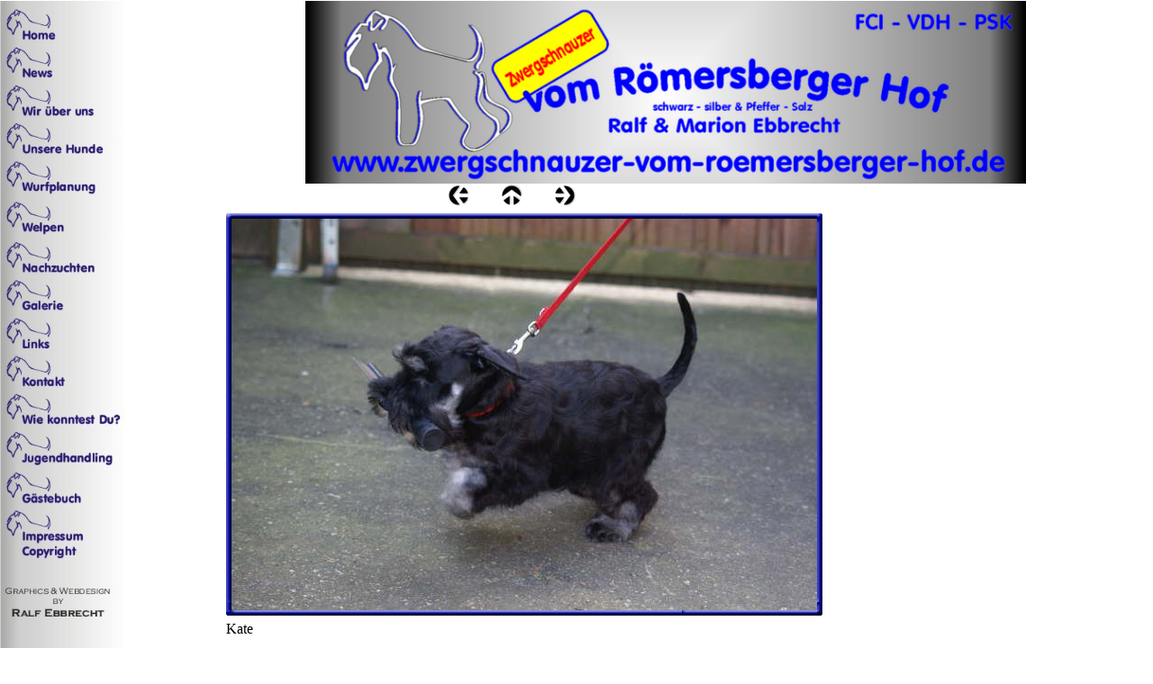

--- FILE ---
content_type: text/html
request_url: http://www.zwergschnauzer-vom-roemersberger-hof.de/html/k-wurf_fotos_102.html
body_size: 1781
content:

<!DOCTYPE HTML PUBLIC "-//W3C//DTD HTML 4.01 Transitional//EN" "http://www.w3.org/TR/html4/loose.dtd">
<html>
<head>
<title>K-Wurf Fotos</title>
<meta http-equiv="Content-Type" content="text/html; charset=ISO-8859-1">
<meta name="Generator" content="NetObjects Fusion 11 for Windows">
<link rel="stylesheet" type="text/css" href="../html/fusion.css">
<link rel="stylesheet" type="text/css" href="../html/style.css">
<link rel="stylesheet" type="text/css" href="../html/site.css">
</head>
<body style="background-color: rgb(255,255,255); background-image: none; margin: 0px;">
 <table border="0" cellspacing="0" cellpadding="0" width="1139">
  <tr valign="top" align="left">
   <td style="height:1px"><img src="../assets/images/autogen/clearpixel.gif" width="140" height="1" border="0" alt=""></td>
   <td width="107" style="height:1px"><img src="../assets/images/autogen/clearpixel.gif" width="107" height="1" border="0" alt=""></td>
   <td width="92" style="height:1px"><img src="../assets/images/autogen/clearpixel.gif" width="92" height="1" border="0" alt=""></td>
   <td width="158" style="height:1px"><img src="../assets/images/autogen/clearpixel.gif" width="158" height="1" border="0" alt=""></td>
   <td style="height:1px"><img src="../assets/images/autogen/clearpixel.gif" width="24" height="1" border="0" alt=""></td>
   <td width="35" style="height:1px"><img src="../assets/images/autogen/clearpixel.gif" width="35" height="1" border="0" alt=""></td>
   <td style="height:1px"><img src="../assets/images/autogen/clearpixel.gif" width="24" height="1" border="0" alt=""></td>
   <td width="35" style="height:1px"><img src="../assets/images/autogen/clearpixel.gif" width="35" height="1" border="0" alt=""></td>
   <td style="height:1px"><img src="../assets/images/autogen/clearpixel.gif" width="24" height="1" border="0" alt=""></td>
   <td width="278" style="height:1px"><img src="../assets/images/autogen/clearpixel.gif" width="278" height="1" border="0" alt=""></td>
   <td width="222" style="height:1px"><img src="../assets/images/autogen/clearpixel.gif" width="222" height="1" border="0" alt=""></td>
  </tr>
  <tr valign="top" align="left">
   <td rowspan="6" width="140"><img id="Bild11155" height="862" width="140" src="../assets/images/Schaltleiste.jpg" border="0" alt="Schaltleiste" title="Schaltleiste" usemap="#map102"><map name="map102" id="map102"><area shape="rect" id="RechteckHotspot31" coords="1,1,139,44" href="../index.html"><area shape="rect" id="RechteckHotspot32" coords="2,44,139,85" href="../html/news.html"><area shape="rect" id="RechteckHotspot33" coords="2,85,140,127" href="../html/wir_uber_uns.html"><area shape="rect" id="RechteckHotspot34" coords="1,127,140,173" href="../html/unsere_hunde.html"><area shape="rect" id="RechteckHotspot35" coords="0,171,140,215" href="../html/wurfplanung.html"><area shape="rect" id="RechteckHotspot36" coords="0,215,140,261" href="../html/welpen.html"><area shape="rect" id="RechteckHotspot37" coords="1,261,140,307" href="../html/nachzuchten.html"><area shape="rect" id="RechteckHotspot38" coords="1,305,139,347" href="../html/galerie.html"><area shape="rect" id="RechteckHotspot39" coords="1,347,140,388" href="../html/links.html"><area shape="rect" id="RechteckHotspot40" coords="0,386,139,433" href="../html/kontakt.html"><area shape="rect" id="RechteckHotspot41" coords="1,433,139,473" href="../html/wie_konntest_du.html"><area shape="rect" id="RechteckHotspot42" coords="2,473,140,519" href="../html/jugendhandling.html"><area shape="rect" id="RechteckHotspot43" coords="2,520,140,564" href="../html/gastebuch.html"><area shape="rect" id="RechteckHotspot44" coords="1,563,138,620" href="../html/impressum.html"><area shape="rect" id="RechteckHotspot45" coords="2,620,136,699" href="mailto:ralf.ebbrecht@arcor.de"></map></td>
   <td colspan="2" height="203"></td>
   <td colspan="8" width="800"><img id="Bild833" height="203" width="800" src="../assets/images/Banner.jpg" border="0" alt="Banner neu" title="Banner neu"></td>
  </tr>
  <tr valign="top" align="left">
   <td colspan="10" height="1"></td>
  </tr>
  <tr valign="top" align="left">
   <td colspan="3" height="24"></td>
   <td width="24"><a href="../html/k-wurf_fotos_101.html"><img id="Bild827" height="24" width="24" src="../assets/images/NavLeft.gif" border="0" alt=""></a></td>
   <td></td>
   <td width="24"><a href="../html/k-wurf.html"><img id="Bild828" height="24" width="24" src="../assets/images/NavUp.gif" border="0" alt=""></a></td>
   <td></td>
   <td width="24"><a href="../html/k-wurf_fotos_103.html"><img id="Bild829" height="24" width="24" src="../assets/images/NavRight.gif" border="0" alt=""></a></td>
   <td colspan="2"></td>
  </tr>
  <tr valign="top" align="left">
   <td colspan="10" height="4"></td>
  </tr>
  <tr valign="top" align="left">
   <td height="500"></td>
   <td colspan="8" width="670">
    <table id="Tabelle299" border="0" cellspacing="3" cellpadding="1">
     <tr>
      <td width="662">
       <table width="662" border="0" cellspacing="0" cellpadding="0" align="left">
        <tr>
         <td>
          <table id="Table1" border="0" cellspacing="0" cellpadding="0">
           <tr>
            <td width="6">
             <p style="margin-bottom: 0px;"><img id="Picture3" height="6" width="6" src="../assets/images/top_left_basic.gif" vspace="0" hspace="0" align="bottom" border="0" alt=""></p>
            </td>
            <td width="650" style="background-image: url('../assets/images/top_background_basic.gif');">
             <p style="margin-bottom: 0px;"><img id="Picture6" height="1" width="1" src="../assets/images/spacer.gif" vspace="0" hspace="0" align="bottom" border="0" alt=""></p>
            </td>
            <td width="6">
             <p style="margin-bottom: 0px;"><img id="Picture9" height="6" width="6" src="../assets/images/top_right_background.gif" vspace="0" hspace="0" align="bottom" border="0" alt=""></p>
            </td>
           </tr>
           <tr>
            <td style="background-image: url('../assets/images/left_background_basic.gif');">
             <p style="margin-bottom: 0px;"><img id="Picture12" height="1" width="1" src="../assets/images/spacer.gif" vspace="0" hspace="0" align="bottom" border="0" alt=""></p>
            </td>
            <td style="background-color: rgb(222,222,222);">
             <p style="margin-bottom: 0px;"><img id="Datenfeld834" height="435" width="650" src="../assets/images/db_images/db_DSC092801.jpg" vspace="0" hspace="0" align="bottom" border="0" alt="Kate" title="Kate"></p>
            </td>
            <td style="background-image: url('../assets/images/right_background_basic.gif');">
             <p style="margin-bottom: 0px;"><img id="Picture18" height="1" width="1" src="../assets/images/spacer.gif" vspace="0" hspace="0" align="bottom" border="0" alt=""></p>
            </td>
           </tr>
           <tr>
            <td>
             <p style="margin-bottom: 0px;"><img id="Picture21" height="6" width="6" src="../assets/images/bottom_left_basic.gif" vspace="0" hspace="0" align="bottom" border="0" alt=""></p>
            </td>
            <td style="background-image: url('../assets/images/bottom_background_basic.gif');">
             <p style="margin-bottom: 0px;"><img id="Picture24" height="1" width="1" src="../assets/images/spacer.gif" vspace="0" hspace="0" align="bottom" border="0" alt=""></p>
            </td>
            <td>
             <p style="margin-bottom: 0px;"><img id="Picture27" height="6" width="6" src="../assets/images/bottom_right_basic.gif" vspace="0" hspace="0" align="bottom" border="0" alt=""></p>
            </td>
           </tr>
          </table>
         </td>
        </tr>
       </table>
      </td>
     </tr>
     <tr>
      <td>
       <p style="margin-bottom: 0px;">Kate</p>
      </td>
     </tr>
     <tr>
      <td>&nbsp;</td>
     </tr>
    </table>
   </td>
   <td></td>
  </tr>
  <tr valign="top" align="left">
   <td colspan="10" height="130"></td>
  </tr>
 </table>
</body>
</html>
 